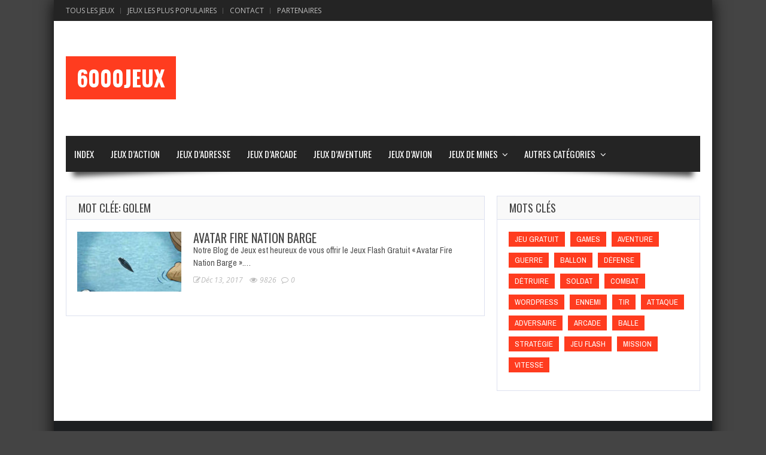

--- FILE ---
content_type: text/html; charset=utf-8
request_url: https://www.google.com/recaptcha/api2/aframe
body_size: 265
content:
<!DOCTYPE HTML><html><head><meta http-equiv="content-type" content="text/html; charset=UTF-8"></head><body><script nonce="6OoEjbb55Ow5P-e_1_dadQ">/** Anti-fraud and anti-abuse applications only. See google.com/recaptcha */ try{var clients={'sodar':'https://pagead2.googlesyndication.com/pagead/sodar?'};window.addEventListener("message",function(a){try{if(a.source===window.parent){var b=JSON.parse(a.data);var c=clients[b['id']];if(c){var d=document.createElement('img');d.src=c+b['params']+'&rc='+(localStorage.getItem("rc::a")?sessionStorage.getItem("rc::b"):"");window.document.body.appendChild(d);sessionStorage.setItem("rc::e",parseInt(sessionStorage.getItem("rc::e")||0)+1);localStorage.setItem("rc::h",'1769308760033');}}}catch(b){}});window.parent.postMessage("_grecaptcha_ready", "*");}catch(b){}</script></body></html>